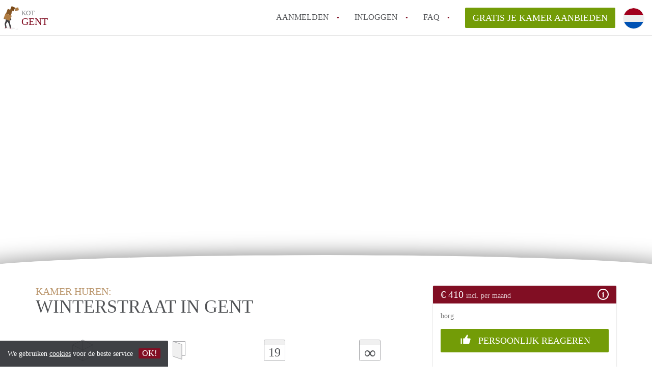

--- FILE ---
content_type: text/html; charset=UTF-8
request_url: https://www.kot-gent.com/binnenstad/winterstraat
body_size: 12207
content:
<!DOCTYPE html>
    <html lang="nl">

    <head>

        <meta charset="utf-8">

        <title>Kamer in Gent te huur: Winterstraat, Binnenstad  - KotGent </title>
        <meta name="description" content="Een Kamer in Binnenstad  in Gent te huur voor &amp;euro; 410.Gezellige, ruime kamer met eigen keukenblok en gemeenschappelijke douche + toiletten. Gelegen tuss ...">

        
        <meta name="apple-mobile-web-app-capable" content="yes">
        <meta name="apple-mobile-web-app-status-bar-style" content="black">
        <meta name="apple-mobile-web-app-title" content="Kot Gent">

        <link rel="canonical" href="https://www.kot-gent.com/binnenstad/winterstraat">

                                    <link rel="alternate" hreflang="nl" href="https://www.kot-gent.com/binnenstad/winterstraat">
                <link rel="alternate" hreflang="en"
                    href="https://www.kot-gent.com/en/binnenstad/winterstraat">
                    
        <meta name="viewport" content="width=device-width, initial-scale=1.0">

        <meta http-equiv="cleartype" content="on">
        <meta http-equiv="X-UA-Compatible" content="IE=edge,chrome=1">

        <link rel="apple-touch-icon" sizes="180x180" href="/apple-touch-icon.png">
        <link rel="icon" type="image/png" sizes="16x16" href="/favicon-16x16.png">
        <link rel="icon" type="image/png" sizes="32x32" href="/favicon-32x32.png">
        <link rel="manifest" href="/site.webmanifest">
        <link rel="mask-icon" href="/safari-pinned-tab.svg" color="#810E23">
        <meta name="msapplication-tap-highlight" content="no">
        <meta name="msapplication-TileColor" content="#ffffff">
        <meta name="theme-color" content="#ffffff">

        <link rel="icon" type="image/png" href="/favicon.png">
        <link rel="icon" type="image/svg+xml" href="/favicon.svg">
        <link rel="icon" type="image/x-icon" href="/favicon.ico">
        <link type="text/plain" rel="author" href="/humans.txt">

        
    <meta property="og:title" content="Kamer in Gent te huur: Winterstraat, Binnenstad  - KotGent">
    <meta property="og:description" content="Een Kamer in Binnenstad  in Gent te huur voor &amp;euro; 410.Gezellige, ruime kamer met eigen keukenblok en gemeenschappelijke douche + toiletten. Gelegen tuss ...">
    <meta property="og:site_name" content="kot Gent">
    <meta property="og:url"
          content="https://www.kot-gent.com/binnenstad/winterstraat">

            <meta property="og:image"
              content="https://www.kot-gent.com/img/96947132-241026580663669-476753945520242688-n.jpg?w=750&amp;h=800&amp;fit=crop&amp;or=0">
    
            <script type="application/ld+json">{"@context":"https://schema.org","@type":"Room","name":"Winterstraat 25","description":"Gezellige, ruime kamer met eigen keukenblok en gemeenschappelijke douche + toiletten.\r\nGelegen tussen UZ en centrum, vlakbij St-Pietersstation.","address":{"@type":"PostalAddress","streetAddress":"Winterstraat 25","postalCode":"9000","addressLocality":"Gent","addressCountry":"België"},"image":["https://www.kot-gent.com/img/96947132-241026580663669-476753945520242688-n.jpg?w=1200&h=800&fit=crop&or=0","https://www.kot-gent.com/img/97058790-243543443560911-6916535558755844096-n-002.jpg?w=1200&h=800&fit=crop&or=0","https://www.kot-gent.com/img/98363145-954772391609535-4960644835552788480-n.jpg?w=1200&h=800&fit=crop&or=0","https://www.kot-gent.com/img/97814034-533883353974427-1779293560755978240-n.jpg?w=1200&h=800&fit=crop&or=0"],"numberOfRooms":1,"floorSize":{"@type":"QuantitativeValue","value":18,"unitCode":"M2"}}</script>
    

        <link rel="stylesheet" href="https://www.kot-gent.com/css/pando.css?1768386810">
        <link rel="stylesheet" href="https://unpkg.com/leaflet@1.9.4/dist/leaflet.css" />

        <script>
            var cb = function() {

                var y = document.createElement('script');
                y.src = '/js/lab-maps-details.min.js';

                var h = document.getElementsByTagName('script')[0];
                h.parentNode.insertBefore(y, h);
            };

            var raf = false;
            try {
                raf = requestAnimationFrame || mozRequestAnimationFrame || webkitRequestAnimationFrame ||
                    msRequestAnimationFrame;
            } catch (e) {}

            if (raf) raf(cb);
            else window.addEventListener('load', cb);
        </script>

            </head>

    <body>
        <div class="hidden" id="locale_id">nl</div>
        <div class="hidden" id="country_name">België</div>
                    <header id="js-header" class="header divider divider-header" role="banner">

    <div class="logo">
        <a href="https://www.kot-gent.com/" rel="home" title="Terug naar de homepage">
            <span class="mover"></span>
            <div class="site-name">

                <span class="site-name-object">
                    kot
                </span>

                <span class="site-name-city">
                    Gent
                </span>

            </div>
        </a>
    </div>

    <nav class="mainmenu divider divider-mainmenu mainmenu-nologin" role="navigation">

        <ul id="js-mainmenu" class="menu main-menu">

            <li class="menu-item">
                <a href="https://www.kot-gent.com/aanmelden" class="menu-link signup" title="Aanmelden voor een nieuw account" rel="nofollow" >
                    Aanmelden                </a>
            </li>

            <li class="menu-item">
                <a href="https://www.kot-gent.com/inloggen" class="menu-link signin" title="Inloggen met je gegevens" rel="nofollow" >
                    inloggen                </a>
            </li>

            <li class="menu-item with-flyout" id="menu-item--help">

    <a href="https://www.kot-gent.com/faq" class="menu-link" title="Antwoorden op veelgestelde vragen" >
        FAQ    </a>

    <div class="flyout">

        <span></span>

        <strong class="flyout-title">
        Op Kot Gent vind en verhuur je makkelijk je Kamer        </strong>

        <ul class="flyout-list">

            
            <li>

                <a href="https://www.kot-gent.com/faq/hoe-werkt-kot-gent" title="Meer info Hoe werkt Kot Gent">
                    Hoe werkt Kot Gent
                </a>

            </li>

            
            <li>

                <a href="https://www.kot-gent.com/faq/how-to-translate-kotgent" title="Meer info How to translate KotGent!">
                    How to translate KotGent!
                </a>

            </li>

            
            <li>

                <a href="https://www.kot-gent.com/faq/wat-is-kotgent" title="Meer info Wat is KotGent?">
                    Wat is KotGent?
                </a>

            </li>

            
            <li>

                <a href="https://www.kot-gent.com/faq/wat-is-de-privacyverklaring-van-kotgent" title="Meer info Wat is de privacyverklaring van KotGent?">
                    Wat is de privacyverklaring van KotGent?
                </a>

            </li>

            
            <li>

                <a href="https://www.kot-gent.com/faq/berekent-kotgent-makelaarsvergoeding-bemiddelingsvergoeding" title="Meer info Berekent KotGent makelaarsvergoeding/bemiddelingsvergoeding?">
                    Berekent KotGent makelaarsvergoeding/bemiddelingsvergoeding?
                </a>

            </li>

            
            <li>

                <a href="https://www.kot-gent.com/faq" title="Help" >
                    Alle veelgestelde vragen                </a>

            </li>

        </ul>

    </div>

</li>

            <li class="menu-item menu-item-no-after">

    <a href="https://www.kot-gent.com/dashboard/profielen/nieuw" class="btn btn-secondary large-btn" title="Gratis je Kamer aanbieden" rel="nofollow" >

        Gratis je Kamer aanbieden
    </a>

    <a href="https://www.kot-gent.com/dashboard/profielen/nieuw" class="btn btn-secondary small-btn" title="Gratis je Kamer aanbieden" rel="nofollow" >
        +
    </a>

    <span class="menu-info-sm">
        Kamer
    </span>

</li>

            <li id="translate" style="width: 42px; height: 42px;" class="menu-item menu-item-no-after">


        <button id="language-toggler" class="language-toggler">

            <img src="https://www.kot-gent.com/image/nl.svg" class="language-toggler__on"
                alt="Nederlands"
                title="Nederlands">

            <svg class="language-toggler__off" xmlns="http://www.w3.org/2000/svg" viewBox="0 0 30 30">
                <g fill="none" fill-rule="evenodd">
                    <rect width="30" height="30" fill="#810E23" />
                    <path fill="#FFFFFF" stroke="#FFFFFF"
                        d="M8.33633254,21.6636675 C8.79452454,22.1218595 9.24274853,22.1118989 9.68101853,21.6337859 L14.9999993,16.3745683 L20.318981,21.6337859 C20.757251,22.1118989 21.205474,22.1218595 21.6636688,21.6636675 C22.121859,21.2054755 22.1118994,20.7572515 21.6337844,20.3189815 L16.3745678,15.0000007 L21.6337844,9.68101901 C22.1118994,9.24274901 22.121859,8.79452595 21.6636688,8.33633115 C21.205474,7.87814102 20.757251,7.88810062 20.318981,8.36621555 L14.9999993,13.6254322 L9.68101853,8.36621555 C9.24274853,7.88810062 8.79452454,7.87814102 8.33633254,8.33633115 C7.87814054,8.79452595 7.88810108,9.24274901 8.36621414,9.68101901 L13.6254317,15.0000007 L8.36621414,20.3189815 C7.88810108,20.7572515 7.87814054,21.2054755 8.33633254,21.6636675 Z" />
                </g>
            </svg>

        </button>

        <div class="translation-icons">
                            <div class="item">

                    
                    
                    
                    <a href="https://www.kot-gent.com/binnenstad/winterstraat" class="menu-item">
                        <img src="https://www.kot-gent.com/image/nl.svg" class="translate-flag"
                            alt="Nederlands" title="Nederlands" />
                    </a>

                </div>
                            <div class="item">

                    
                    
                    
                    <a href="/en/binnenstad/winterstraat" class="menu-item">
                        <img src="https://www.kot-gent.com/image/en.svg" class="translate-flag"
                            alt="English" title="English" />
                    </a>

                </div>
            
        </div>

    </li>

        </ul>

    </nav>

</header>
        
        
        
        

    

    <div id="js_property-headerphoto" class="property-headerphoto-container photo-trigger"
         data-photos="'/img/96947132-241026580663669-476753945520242688-n.jpg?w=360&h=260&fit=crop&or=0', '/img/97058790-243543443560911-6916535558755844096-n-002.jpg?w=360&h=260&fit=crop&or=0', '/img/98363145-954772391609535-4960644835552788480-n.jpg?w=360&h=260&fit=crop&or=0', '/img/97814034-533883353974427-1779293560755978240-n.jpg?w=360&h=260&fit=crop&or=0'">



                        <a id="js_propertyphotos" href="#" title="Bekijk alle foto's" data-toggle="modal"
               data-target=".gallery-modal-sm">
                <img src="/img/96947132-241026580663669-476753945520242688-n.jpg?w=1430&amp;h=800&amp;fit=crop&amp;or=0"
                     sizes="100vw"
                     srcset="/img/96947132-241026580663669-476753945520242688-n.jpg?w=480&amp;h=800&amp;fit=crop&amp;or=0 480w
                    ,/img/96947132-241026580663669-476753945520242688-n.jpg?w=750&amp;h=800&amp;fit=crop&amp;or=0 750w
                    ,/img/96947132-241026580663669-476753945520242688-n.jpg?w=970&amp;h=800&amp;fit=crop&amp;or=0 970w
                    ,/img/96947132-241026580663669-476753945520242688-n.jpg?w=1170&amp;h=800&amp;fit=crop&amp;or=0 1170w
                    ,/img/96947132-241026580663669-476753945520242688-n.jpg?w=1430&amp;h=800&amp;fit=crop&amp;or=0 1430w"
                     alt=""
                     class="property-headerphoto parralax-header">
        </a>
            


    </div>

    <section id="room" class="container" itemscope itemprop="http://schema.org/Product">

        <div id="js-property-submenu" class="property-submenu-container submenu">

            <div class="container">

                <div class="row">

                    <div class="col-md-8">

                        <ul class="submenu-container">

                            <li>
                                <a href="#property-start" title="Direct naar de samenvatting"
                                   class="submenu-item">
                                    Samenvatting                                </a>
                                                         </li>

                            <li>
                                <a href="#property-gallery" title="Direct naar de foto&#039;s"
                                   class="submenu-item">
                                    Foto's                                </a>
                            </li>

                            <li>
                                <a href="#property-details" title="Direct naar de algemene informatie"
                                   class="submenu-item">
                                    Algemene informatie                                </a>
                            </li>

                            <li>
                                <a href="#property-facilities" title="Direct naar de faciliteiten"
                                   class="submenu-item">
                                    Faciliteiten                                </a>
                            </li>
                                                    </ul>

                    </div>

                </div>

            </div>

        </div> <!-- .property-submenu -->

        <div class="row">

            <div class="main col-md-8">

                <div>

                    <section id="property-start">

                        <h1 class="page-title" itemprop="name">
                        <span class="title-muted">
                            Kamer huren:                        </span>
                                                        <span class="property-title">
                            Winterstraat in Gent                        </span>
                        </h1>

                                                    <meta itemprop="image" content="/img/96947132-241026580663669-476753945520242688-n.jpg">
                        
                        <ul class="property-highlight">

                            <li class="property-highlight-item property-highlight-m2">
                                <span class="property-icon property-volume"></span>
                                18 m<sup>2</sup>
                            </li>

                            
                                <li class="property-highlight-item property-highlight-rooms">
                                    <span class="property-icon property-rooms"></span>
                                    1 kamer
                                </li>

                            
                                                            <li class="property-highlight-item property-highlight-from">
                            <span class="property-icon property-calendar">
                                19
                            </span>
                                  Per direct                                </li>

                            
                            
                                <li class="property-highlight-item property-highlight-to">
                            <span class="property-icon property-calendar infinity">
                                &infin;
                            </span>
                                    Onbepaalde tijd                                </li>

                            
                        </ul>

                    </section>

                </div>

            </div>

            <aside class="sidebar col-md-4">

                <div class="property-actions" itemprop="offers" itemscope itemtype="http://schema.org/Offer">

                    <div class="property-actions-container">

                        <h2 class="property-actions-title">

                        <span itemprop="price">
                             &euro; 410
                        </span>

                            <span class="price-breakdown">
                            incl. per maand
                        </span>

                            <i class="icon info"></i>
                            <span aria-hidden="true" class="icon close-icon">&times;</span>
                            <meta content="EUR" itemprop='priceCurrency'>

                        </h2>

                        <div class="property-actions-holder">

                            <div class="property-actions-subtitle text-muted">

                                
                                                                            borg                                    
                                
                            </div>

                            <table border="0" cellspacing="0" class="property-prices">
                                <tr>
                                    <th>
                                        Huur inclusief
                                    </th>
                                    <th class="text-right">
                                        &euro; 410
                                    </th>
                                </tr>

                                                                                                
                                    <tr>
                                        <th colspan="2">
                                            Eenmalige kosten                                        </th>
                                    </tr>

                                                                        
                                        <tr>
                                            <td>
                                                Borg                                            </td>
                                            <td class="text-right">
                                                &euro; 820
                                            </td>
                                        </tr>

                                                                    
                            </table>

                            
                                
                                
                                                                    <div class="property-react">

    <div class="form-group">

                    <a class="btn btn-secondary btn-block" href="https://www.kot-gent.com/dashboard/pakket"
               >
                <svg xmlns="http://www.w3.org/2000/svg" viewBox="0 0 20 20">
                    <rect x="0" fill="none" width="20" height="20"/>
                    <g>
                        <path d="M12.72 2c.15-.02.26.02.41.07.56.19.83.79.66 1.35-.17.55-1 3.04-1 3.58 0 .53.75 1 1.35 1h3c.6 0 1 .4 1 1s-2 7-2 7c-.17.39-.55 1-1 1H6V8h2.14c.41-.41 3.3-4.71 3.58-5.27.21-.41.6-.68 1-.73zM2 8h2v9H2V8z"/>
                    </g>
                </svg>
                Persoonlijk reageren            </a>
                
    </div>

</div>
                                
                            
                            <div class="profile-card">

                                <div class="profile-card-img">

                                    
                                        <img src="https://www.kot-gent.com/images/svg/avatar-male.svg" alt="Steven"
                                             class="avatar img-circle">

                                    
                                </div>

                                <div class="profile-card-info">

                                    <h3 class="profile-card-title">

                                        
                                            Steven

                                        
                                    </h3>

                                    
                                        <span class="profile-card-name">
                                    
                                </span>

                                    
                                    <span class="text-muted">
                                        5 jaar geleden lid geworden
                                </span>

                                </div>

                            </div>

                        </div>

                    </div>

                </div>

            </aside>

        </div>

    </section>

    <div class="property-muted">

        <section class="property-details property-description">

            <div class="container">

                <div class="col-sm-12 col-md-8">

                    <div class="social-icons">
                                                    <strong class="social-icons__header">
                                Deel deze Kamer met je vrienden!                            </strong>
                            <div class="social-icons__container">
        <a href="https://www.facebook.com/sharer.php?u=https://www.kot-gent.com/binnenstad/winterstraat"
           title="Deel Kamer via Facebook"
           class="social-icon facebook" rel="nofollow">
            <span>
                Deel Kamer via Facebook            </span>
        </a>

        <a href="https://twitter.com/share?url=https://www.kot-gent.com/binnenstad/winterstraat&text=Ik heb een leuke Kamer gevonden!"
           title="Deel Kamer via Twitter"
           class="social-icon twitter" rel="nofollow">
            <span>
                Deel Kamer via Twitter            </span>
        </a>
        <a href="whatsapp://send?text=Ik heb een leuke Kamer gevonden! https://www.kot-gent.com/binnenstad/winterstraat"
           title="Deel Kamer via Whatsapp"
           class="social-icon whatsapp" rel="nofollow">
            <span>
                Deel Kamer via Whatsapp            </span>
        </a>
        <a href="https://www.linkedin.com/shareArticle?mini=true&url=https://www.kot-gent.com/binnenstad/winterstraat"
           title="Deel Kamer via LinkedIn"
           class="social-icon linkedin" rel="nofollow">
            <span>
                Deel Kamer via LinkedIn            </span>
        </a>
        <a href="mailto:?subject=Bekijk deze Kamer&body=Ik heb een leuke Kamer gevonden! https://www.kot-gent.com/binnenstad/winterstraat"
           title="Deel Kamer via E-mail"
           class="social-icon email" rel="nofollow">
            <span>
                Deel Kamer via E-mail            </span>
        </a>
    </div>
                                            </div>

                    <div class="property-warning">
                        <em>
                            Op deze pagina vind je alle informatie over deze Kamer in Gent.  Als je vragen hebt kun je contact opnemen met de aanbieder.                        </em>
                    </div>


                    <div id="property-full-description" class="property-full-description show-more">

                        <p itemprop="description">
                            <p>Gezellige, ruime kamer met eigen keukenblok en gemeenschappelijke douche + toiletten.<br>
Gelegen tussen UZ en centrum, vlakbij St-Pietersstation.</p>
                        </p>

                    </div>

                                                    <a href="#" id="js-more" class="btn btn-more center-block">
                                MEER                            </a>
                                        </div>

            </div>

        </section>

        <section id="property-gallery" class="property-details property-gallery">

            <div class="container">

                <div class="col-sm-12 col-md-8">

                    
                    
                        
                        
                            <a href="#" title="" class="property-gallery-main photo-trigger"
                               data-toggle="modal" data-target=".gallery-modal-sm" data-initialslide="0">

                                <img src="[data-uri]"
                                     data-src="/img/96947132-241026580663669-476753945520242688-n.jpg?w=750&amp;h=563&amp;fit=crop&amp;or=0"
                                     alt="" class="b-lazy">

                            </a>

                            
                        
                            <a href="#" title="" class="property-gallery-main photo-trigger"
                               data-toggle="modal" data-target=".gallery-modal-sm" data-initialslide="1">

                                <img src="[data-uri]"
                                     data-src="/img/97058790-243543443560911-6916535558755844096-n-002.jpg?w=750&amp;h=563&amp;fit=crop&amp;or=0"
                                     alt="" class="b-lazy">

                            </a>

                            
                        
                            <a href="#" title="" class="property-gallery-main photo-trigger"
                               data-toggle="modal" data-target=".gallery-modal-sm" data-initialslide="2">

                                <img src="[data-uri]"
                                     data-src="/img/98363145-954772391609535-4960644835552788480-n.jpg?w=750&amp;h=563&amp;fit=crop&amp;or=0"
                                     alt="" class="b-lazy">

                            </a>

                            
                        
                            <a href="#" title="" class="property-gallery-main photo-trigger"
                               data-toggle="modal" data-target=".gallery-modal-sm" data-initialslide="3">

                                <img src="[data-uri]"
                                     data-src="/img/97814034-533883353974427-1779293560755978240-n.jpg?w=750&amp;h=563&amp;fit=crop&amp;or=0"
                                     alt="" class="b-lazy">

                            </a>

                            
                        
                    
                </div>

            </div>

        </section>

        <section id="property-details" class="property-details property-details-general">

            <div class="container">

                <div class="col-sm-12 col-md-8">

                    <div class="row">

                        <h2 class="col-md-5 property-details-header text-muted uppercase">
                            Algemene informatie                        </h2>

                        <div class="col-md-7 property-details-container">

                            <table border="0" cellspacing="0" class="property-details-table">

                                
                                <tr>
                                    <td>
                                        Stad                                    </td>
                                    <td>
                                        <strong>
                                            Gent
                                        </strong>
                                    </td>
                                </tr>
                                <tr>
                                    <td>
                                        Wijk/buurt:
                                    </td>
                                    <td>
                                        <strong>
                                            <a href="https://www.kot-gent.com/binnenstad">Binnenstad </a>
                                        </strong>
                                    </td>
                                </tr>
                                <tr>
                                    <td>
                                        Inschrijven gemeente:
                                    </td>
                                    <td>
                                        <strong>
                                            Ja
                                        </strong>
                                    </td>
                                </tr>
                                <tr>
                                    <td>
                                        Opleverniveau:
                                    </td>
                                    <td>
                                        <strong>
                                            Gemeubileerd
                                        </strong>
                                    </td>
                                </tr>
                                <tr>
                                    <td>
                                        Huisgenoten:
                                    </td>
                                    <td>
                                        <strong>
                                            5
                                        </strong>
                                    </td>
                                </tr>
                                    
                                
                                    <tr>
                                        <td>
                                            Bezichtiging
                                        </td>
                                        <td>
                                            <strong>

                                                                                                    In overleg                                                
                                            </strong>
                                        </td>
                                    </tr>

                                
                            </table>

                        </div>

                    </div>

                </div>

            </div>

        </section>

        <section id="property-facilities" class="property-details property-details-facilities">

            <div class="container">

                <div class="col-sm-12 col-md-8">

                    <div class="row">

                        <h2 class="col-md-4 property-details-header text-muted uppercase">
                            Faciliteiten                        </h2>

                        <div class="col-md-8 property-details-container">

                            <table border="0" cellspacing="0" class="property-details-table">

                                <tr>
                                    <td class="property-details-icon bathroom">
                                        <strong>
                                            Gedeelde badkamer
                                        </strong>
                                    </td>
                                </tr>

                                <tr>
                                    <td class="property-details-icon kitchen">
                                        <strong>
                                            Eigen keuken
                                        </strong>
                                    </td>
                                </tr>

                                <tr>
                                    <td class="property-details-icon toilet">
                                        <strong>
                                            Gedeelde toilet
                                        </strong>
                                    </td>
                                </tr>

                                <tr>
                                    <td class="property-details-icon frontdoor">
                                        <strong>
                                            Gedeelde voordeur
                                        </strong>
                                    </td>
                                </tr>

                            </table>

                            <table border="0" cellspacing="0" class="property-details-table">

                                
                                    <tr>
                                        <td class="property-details-icon internet">
                                            <strong>
                                                Internet
                                            </strong>
                                        </td>
                                    </tr>

                                
                                
                                    <tr>
                                    <td class="property-details-icon wifi">
                                        <strong>
                                            Wifi
                                        </strong>
                                    </td>
                                </tr>

                                
                                <tr>
                                    <td class="property-details-icon living">
                                        <strong>
                                            Eigen woonkamer
                                        </strong>
                                    </td>
                                </tr>

                            </table>

                            <div id="property-secondary-details" class="property-secondary-details">

                                <table border="0" cellspacing="0" class="property-details-table">

                                    
                                        <tr>
                                            <td>

                                                                                                    <del>Afvalstoffenheffing</del>
                                                
                                            </td>
                                        </tr>

                                    
                                    
                                        <tr>
                                            <td>

                                                                                                    <del>Geen balkon</del>
                                                
                                            </td>
                                        </tr>

                                    
                                    
                                        <tr>
                                            <td>

                                                                                                    <del>Binnen roken</del>
                                                
                                            </td>
                                        </tr>

                                    
                                    
                                        <tr>
                                            <td>

                                                                                                    <strong>Blusapparaat</strong>
                                                
                                            </td>
                                        </tr>

                                    
                                    
                                        <tr>
                                            <td>

                                                                                                    <del>Eigen parkeerplek</del>
                                                
                                            </td>
                                        </tr>

                                    
                                    
                                        <tr>
                                            <td>

                                                                                                    <del>Eigen droger</del>
                                                
                                            </td>
                                        </tr>

                                    
                                    
                                        <tr>
                                            <td>

                                                                                                    <strong>Gedeelde fietsenberging</strong>
                                                
                                            </td>
                                        </tr>

                                    
                                    
                                        <tr>
                                            <td>

                                                                                                    <del>Gratis parkeren</del>
                                                
                                            </td>
                                        </tr>

                                    
                                    
                                        <tr>
                                            <td>

                                                                                                    <del>Huisdieren welkom</del>
                                                
                                            </td>
                                        </tr>

                                    
                                    
                                        <tr>
                                            <td>

                                                                                                    <del>Huurtoeslag</del>
                                                
                                            </td>
                                        </tr>

                                    
                                    
                                        <tr>
                                            <td>

                                                                                                    <strong>Intercom</strong>
                                                
                                            </td>
                                        </tr>

                                    
                                </table>

                                <table border="0" cellspacing="0" class="property-details-table">

                                    
                                        <tr>
                                            <td>

                                                                                                    <del>Lift</del>
                                                
                                            </td>
                                        </tr>

                                    
                                    
                                        <tr>
                                            <td>

                                                                                                    <del>Ligbad</del>
                                                
                                            </td>
                                        </tr>

                                    
                                    
                                        <tr>
                                            <td>

                                                                                                    <strong>Rookmelder</strong>
                                                
                                            </td>
                                        </tr>

                                    
                                    
                                        <tr>
                                            <td>

                                                                                                    <del>Schoonmaker</del>
                                                
                                            </td>
                                        </tr>

                                    
                                    
                                        <tr>
                                            <td>

                                                                                                    <del>Terras</del>
                                                
                                            </td>
                                        </tr>

                                    
                                    
                                        <tr>
                                            <td>

                                                                                                    <del>Tuin</del>
                                                
                                            </td>
                                        </tr>

                                    
                                    
                                        <tr>
                                            <td>

                                                                                                    <del>Vaatwasser</del>
                                                
                                            </td>
                                        </tr>

                                    
                                    
                                        <tr>
                                            <td>

                                                                                                    <del>Wasdroger</del>
                                                
                                            </td>
                                        </tr>

                                    
                                    
                                        <tr>
                                            <td>

                                                                                                    <del>Wasmachine</del>
                                                
                                            </td>
                                        </tr>

                                    
                                    
                                        <tr>
                                            <td>

                                                                                                    <del>Waterschapsbelasting</del>
                                                
                                            </td>
                                        </tr>

                                    
                                </table>

                            </div>

                                                        <div class="row">

                                <div class="col-xs-12">

                                    <a href="#" id="btn-more-facilities" class="btn btn-more"
                                       title="Toon meer faciliteiten">
                                        Meer                                    </a>

                                </div>

                            </div>
                            
                        </div>

                    </div>

                </div>

            </div>

        </section>

        <section id="property-tenant" class="property-details property-details-tenant">

            <div class="container">

                <div class="col-sm-12 col-md-8">

                                        <div class="row">

                        <h2 class="col-md-4 property-details-header text-muted uppercase">
                            Gewenste huurder                        </h2>

                        <div class="col-md-8 property-details-container">
                            <table border="0" cellspacing="0" class="property-details-table">

                                <tr>
                                    <td>
                                        Minimum leeftijd:
                                    </td>
                                    <td>
                                        Maakt niet uit
                                    </td>
                                </tr>

                                <tr>
                                    <td>
                                        Maximum leeftijd:
                                    </td>
                                    <td>
                                        Maakt niet uit
                                    </td>
                                </tr>

                                <tr>
                                    <td>
                                        Geslacht:
                                    </td>
                                    <td>

                                                                                    Maakt niet uit                                        
                                    </td>
                                </tr>

                                <tr>
                                    <td>
                                        Status:
                                    </td>
                                    <td>

                                        
                                                                                                                                                                                                                                                                                                                                        <span>Student</span>
                                                                                                                                                                                        
                                        
                                    </td>
                                </tr>

                                                                                                                                        
                            </table>

                        </div>

                    </div>
                                        
                </div>

            </div>

        </section>

        <button id="js_property-mobile-react" class="btn btn-secondary property-mobile-react">
        &euro;
        410 | NU REAGEREN        </button>

    </div>

    <section class="container-fluid property-map">

        <div class="row">

            <div id="js_map_address" class="google-map">
                <div style="text-align: center; height: 100%">
                    <div style="display: inline-block;   position: relative; top: 50%; transform: translateY(-50%);  ">
                        <a id="show-map"
                           title="Laat adres zien op Google Maps" class="btn btn-secondary">
                            Tonen op kaart                        </a>
                    </div>
                </div>
                <script>
                    var cityCoordinates = {
                        lat: 51.05434220,
                        lng: 3.71742430
                    };
                                            var detailCircle = [{"lat": "51.03224840", "lng": "3.72881880"}];
                                    </script>
            </div>

            <div id="property-neighbourhood" class="property-neighbourhood">

                <h3 class="h4 property-neighbourhood-title">
                    Binnenstad , Gent
                </h3>
                <a href="https://www.kot-gent.com/binnenstad"
                   title="translation.Binnenstad ">
                    Meer informatie over wonen in Binnenstad                 </a>
            </div>

        </div>

    </section> <!-- .property-map -->

    
        <section>

            <div class="container">

                <div class="row">

                    <div class="col-xs-12 related-properties">

                        <div class="row">

                            <h2 class="col-xs-12 h4 page-title related-title">
                                Vergelijkbare Kamers <span class="title-muted">in Gent</span>                            </h2>

                            
                                <div class="col-md-4 listing" itemscope itemtype="http://schema.org/Enumeration">

                                    <script type="application/ld+json">{"@context":"https://schema.org","@type":"Room","name":"Brusselsepoortstraat 89","description":"Wil je tijdens de blok en examens rustig studeren? Of wil je tijdens de examens je niet druk te hoeven maken over het pendelen?  Mijn gemeubelde kamer komt vrij wegens eindstage van mijn opleiding. \r\n\r\n€405 euro inclusief alle kosten. \r\nGemeubeld kot: kast,bed,bureau,frigo.\r\n\r\nLavabo, douche, toilet, keuken gemeenschappelijk. Alles zeer netjes onderhouden. Er komt wekelijks een onderhoudshulp langs om de delen te kuisen. Zeer modern gebouw met grote gemeenschappelijke ruimte. \r\n\r\nLigging: \r\ndicht bij het zuid, ligt vlak naast de campus Brusselsepoortstraat, campus kantienberg, Overpoort,Kinepolis, tramhalte in de straat,...\r\n\r\nLeuke extra's: Veilige fietsenstalling, lift, alle gemeenschappelijke delen worden 2 keer per week gekuist door een onderhoudshulp, tv in de gemeenschappelijke ruimte + kookeilanden, extra keukentje op gang, heel rustig en makkelijk te bereiken met de wagen. \r\n\r\n+ wil je helemaal genieten van een fijne zomer in Gent (Gentse feesten, genieten aan de graslei,...) \r\nDan is dit de unieke kans! ","address":{"@type":"PostalAddress","streetAddress":"Brusselsepoortstraat 89","postalCode":"9000","addressLocality":"Gent","addressCountry":"België"},"image":["https://www.kot-gent.com/img/85c4b863-ed53-440e-a7c0-1719b68c9eef.jpeg?w=1200&h=800&fit=crop&or=0","https://www.kot-gent.com/img/36f6eb46-9805-4971-b797-390aa6813a8e.jpeg?w=1200&h=800&fit=crop&or=0","https://www.kot-gent.com/img/2824ab13-cd4e-4fff-92e5-dc5119122660.jpeg?w=1200&h=800&fit=crop&or=0","https://www.kot-gent.com/img/15122c59-b206-4d10-bb98-5d4c53e96789.jpeg?w=1200&h=800&fit=crop&or=0","https://www.kot-gent.com/img/1eecb5be-4f18-493a-b6ea-449e9387c220.jpeg?w=1200&h=800&fit=crop&or=0","https://www.kot-gent.com/img/fef55c54-74cc-4040-821e-a9c560a0f0c6.jpeg?w=1200&h=800&fit=crop&or=0","https://www.kot-gent.com/img/e591b6ec-11ab-45c5-b462-442a1de86f8a.jpeg?w=1200&h=800&fit=crop&or=0","https://www.kot-gent.com/img/002e199b-00bb-4bc8-8045-bcb8ffee1135.jpeg?w=1200&h=800&fit=crop&or=0","https://www.kot-gent.com/img/b7704bf3-347b-4d78-a27c-8e9c0b04606e.jpeg?w=1200&h=800&fit=crop&or=0","https://www.kot-gent.com/img/c52c373c-1dc3-4a95-8ee5-17ffa7b14809.jpeg?w=1200&h=800&fit=crop&or=0"],"numberOfRooms":1,"floorSize":{"@type":"QuantitativeValue","value":16,"unitCode":"M2"}}</script>
    
    <div class="listing-header" style="float: none !important;">
    <div class="sociables">


        
            <ul class="sociables__list">
        <li>
            <a href="https://www.facebook.com/sharer.php?u=https://www.kot-gent.com/binnenstad/brusselsepoortstraat"
               title="Deel Kamer via Facebook"
               class="social-icon facebook" rel="nofollow">
            <span>
                Deel Kamer via Facebook            </span>
            </a>
        </li>
        <li>
            <a href="https://twitter.com/share?url=https://www.kot-gent.com/binnenstad/brusselsepoortstraat&text=Ik heb een leuke Kamer gevonden!"
               title="Deel Kamer via Twitter"
               class="social-icon twitter" rel="nofollow">
            <span>
                Deel Kamer via Twitter            </span>
            </a>
        </li>
        <li>
            <a href="whatsapp://send?text=Ik heb een leuke Kamer gevonden! https://www.kot-gent.com/binnenstad/brusselsepoortstraat"
               title="Deel Kamer via Whatsapp"
               class="social-icon whatsapp" rel="nofollow">
            <span>
                Deel Kamer via Whatsapp            </span>
            </a>
        </li>
        <li>
            <a href="https://www.linkedin.com/shareArticle?mini=true&url=https://www.kot-gent.com/binnenstad/brusselsepoortstraat"
               title="Deel Kamer via LinkedIn"
               class="social-icon linkedin" rel="nofollow">
            <span>
                Deel Kamer via LinkedIn            </span>
            </a>
        </li>
        <li>
            <a href="mailto:?subject=Bekijk deze Kamer&body=Ik heb een leuke Kamer gevonden! https://www.kot-gent.com/binnenstad/brusselsepoortstraat"
               title="Deel Kamer via E-mail"
               class="social-icon email" rel="nofollow">
            <span>
                Deel Kamer via E-mail            </span>
            </a>
        </li>
    </ul>
            <button type="button" class="sociables__toggle btn btn-primary btn-block">
                Delen
            </button>
        
    </div>

    <a href="https://www.kot-gent.com/binnenstad/brusselsepoortstraat" class="listing-imagecontainer">

        <div class="listing-slick">

            <div>

                
                    <img itemprop="image"
                         src="[data-uri]"
                         data-src="/img/85c4b863-ed53-440e-a7c0-1719b68c9eef.jpeg?w=600&amp;h=434&amp;fit=crop&amp;or=0"
                         alt=""
                         class="listing-image b-lazy">
                
            </div>

                                                        
                    <div>
                        <img data-lazy="/img/36f6eb46-9805-4971-b797-390aa6813a8e.jpeg?w=600&amp;h=434&amp;fit=crop&amp;or=0"
                             alt="" class="listing-image">
                    </div>

                                            
                    <div>
                        <img data-lazy="/img/2824ab13-cd4e-4fff-92e5-dc5119122660.jpeg?w=600&amp;h=434&amp;fit=crop&amp;or=0"
                             alt="" class="listing-image">
                    </div>

                                            
                    <div>
                        <img data-lazy="/img/15122c59-b206-4d10-bb98-5d4c53e96789.jpeg?w=600&amp;h=434&amp;fit=crop&amp;or=0"
                             alt="" class="listing-image">
                    </div>

                                            
                    <div>
                        <img data-lazy="/img/1eecb5be-4f18-493a-b6ea-449e9387c220.jpeg?w=600&amp;h=434&amp;fit=crop&amp;or=0"
                             alt="" class="listing-image">
                    </div>

                                            
                    <div>
                        <img data-lazy="/img/fef55c54-74cc-4040-821e-a9c560a0f0c6.jpeg?w=600&amp;h=434&amp;fit=crop&amp;or=0"
                             alt="" class="listing-image">
                    </div>

                                            
                    <div>
                        <img data-lazy="/img/e591b6ec-11ab-45c5-b462-442a1de86f8a.jpeg?w=600&amp;h=434&amp;fit=crop&amp;or=0"
                             alt="" class="listing-image">
                    </div>

                                            
                    <div>
                        <img data-lazy="/img/002e199b-00bb-4bc8-8045-bcb8ffee1135.jpeg?w=600&amp;h=434&amp;fit=crop&amp;or=0"
                             alt="" class="listing-image">
                    </div>

                                            
                    <div>
                        <img data-lazy="/img/b7704bf3-347b-4d78-a27c-8e9c0b04606e.jpeg?w=600&amp;h=434&amp;fit=crop&amp;or=0"
                             alt="" class="listing-image">
                    </div>

                                            
                    <div>
                        <img data-lazy="/img/c52c373c-1dc3-4a95-8ee5-17ffa7b14809.jpeg?w=600&amp;h=434&amp;fit=crop&amp;or=0"
                             alt="" class="listing-image">
                    </div>

                            
        </div>
                    <div class="listing-price">
                <sup class="euro">
                    &euro;
                </sup> 406
            </div>
            </a>

</div>

<div class="listing-details">

    <div class="listing-profile img-circle avatar" style="background-image: url(https://www.kot-gent.com/img/1555532211-15cb789b38b7fa.jpg?w=400&amp;h=400&amp;fit=crop)">
        Jolien 
    </div>

    <h2 class="listing-title text-truncate">
        <a href="https://www.kot-gent.com/binnenstad/brusselsepoortstraat"
           title="Naar Brusselsepoortstraat" itemprop="url">
            <span itemprop="description">
                Brusselsepoortstraat

            </span>
            <br/>
            <span style="font-size: 80%; color: grey;">
                            </span>
        </a>
    </h2>

    <div class="listing-summary text-truncate">

        <a href="https://www.kot-gent.com/binnenstad/brusselsepoortstraat"
           title=" Naar Brusselsepoortstraat" class="text-info">

            16
            m<sup>2</sup>

                            · 1 kamer ·
            
                            Per direct            
            -

                        
                Bepaalde tijd            
        </a>

    </div>

</div>

                                </div>

                            
                                <div class="col-md-4 listing" itemscope itemtype="http://schema.org/Enumeration">

                                    <script type="application/ld+json">{"@context":"https://schema.org","@type":"Room","name":"Sint -pietersplein  61 ","description":"Verschillende types kamers te huur.  Gerenoveerd.  Centraal gelegen in de studentenbuurt.  ","address":{"@type":"PostalAddress","streetAddress":"Sint -pietersplein  61 ","postalCode":"9000","addressLocality":"Gent","addressCountry":"België"},"image":["https://www.kot-gent.com/img/20180820-085110.jpg?w=1200&h=800&fit=crop&or=0"],"numberOfRooms":2,"floorSize":{"@type":"QuantitativeValue","value":18,"unitCode":"M2"}}</script>
    
    <div class="listing-header" style="float: none !important;">
    <div class="sociables">


        
            <ul class="sociables__list">
        <li>
            <a href="https://www.facebook.com/sharer.php?u=https://www.kot-gent.com/binnenstad/sint-pietersplein-1"
               title="Deel Kamer via Facebook"
               class="social-icon facebook" rel="nofollow">
            <span>
                Deel Kamer via Facebook            </span>
            </a>
        </li>
        <li>
            <a href="https://twitter.com/share?url=https://www.kot-gent.com/binnenstad/sint-pietersplein-1&text=Ik heb een leuke Kamer gevonden!"
               title="Deel Kamer via Twitter"
               class="social-icon twitter" rel="nofollow">
            <span>
                Deel Kamer via Twitter            </span>
            </a>
        </li>
        <li>
            <a href="whatsapp://send?text=Ik heb een leuke Kamer gevonden! https://www.kot-gent.com/binnenstad/sint-pietersplein-1"
               title="Deel Kamer via Whatsapp"
               class="social-icon whatsapp" rel="nofollow">
            <span>
                Deel Kamer via Whatsapp            </span>
            </a>
        </li>
        <li>
            <a href="https://www.linkedin.com/shareArticle?mini=true&url=https://www.kot-gent.com/binnenstad/sint-pietersplein-1"
               title="Deel Kamer via LinkedIn"
               class="social-icon linkedin" rel="nofollow">
            <span>
                Deel Kamer via LinkedIn            </span>
            </a>
        </li>
        <li>
            <a href="mailto:?subject=Bekijk deze Kamer&body=Ik heb een leuke Kamer gevonden! https://www.kot-gent.com/binnenstad/sint-pietersplein-1"
               title="Deel Kamer via E-mail"
               class="social-icon email" rel="nofollow">
            <span>
                Deel Kamer via E-mail            </span>
            </a>
        </li>
    </ul>
            <button type="button" class="sociables__toggle btn btn-primary btn-block">
                Delen
            </button>
        
    </div>

    <a href="https://www.kot-gent.com/binnenstad/sint-pietersplein-1" class="listing-imagecontainer">

        <div class="listing-slick">

            <div>

                
                    <img itemprop="image"
                         src="[data-uri]"
                         data-src="/img/20180820-085110.jpg?w=600&amp;h=434&amp;fit=crop&amp;or=0"
                         alt=""
                         class="listing-image b-lazy">
                
            </div>

                                        
        </div>
                    <div class="listing-price">
                <sup class="euro">
                    &euro;
                </sup> 410
            </div>
            </a>

</div>

<div class="listing-details">

    <div class="listing-profile img-circle avatar" style="background-image: url(https://www.kot-gent.com/images/svg/avatar-male.svg)">
        Thomas 
    </div>

    <h2 class="listing-title text-truncate">
        <a href="https://www.kot-gent.com/binnenstad/sint-pietersplein-1"
           title="Naar Sint -pietersplein " itemprop="url">
            <span itemprop="description">
                Sint -pietersplein 

            </span>
            <br/>
            <span style="font-size: 80%; color: grey;">
                            </span>
        </a>
    </h2>

    <div class="listing-summary text-truncate">

        <a href="https://www.kot-gent.com/binnenstad/sint-pietersplein-1"
           title=" Naar Sint -pietersplein " class="text-info">

            18
            m<sup>2</sup>

                            · 2 kamers ·
            
                            Per direct            
            -

                            Onbepaalde tijd            
        </a>

    </div>

</div>

                                </div>

                            
                                <div class="col-md-4 listing" itemscope itemtype="http://schema.org/Enumeration">

                                    <script type="application/ld+json">{"@context":"https://schema.org","@type":"Room","name":"Oude Gaversesteenweg  64","description":"Er komt een kamer vrij op de 2de verdieping.\r\nEen studenten kamer met duplex verdiep.\r\n\r\nMaandelijks 485€.\r\nInclusief EWG, internet en poetshulp.\r\nGrote lichtrijke kamer (25m2) + een eigen badkamer, gelegen naast de kamer. De keuken en tuin zijn gemeenschappelijk.\r\nBij de kamer komt een dubbel bed, 2 kasten en bureau en zetel.\r\nGelegen in Merelbeke, nabij diergeneeskunde.\r\n20 min met de bus richting Gent, 10 min naar het station Merelbeke.\r\nParkeerplaats voor de deur.\r\nPM voor meer info\r\nVele groeten\r\n\r\n\r\nHey,\r\nA room on the 2nd floor will be available.\r\nA student room with a duplex.\r\nMonthly € 485.\r\nIncluding EWG, internet and cleaning assistance.\r\nLarge bright room (25m2) + a private bathroom, located next to the room. The kitchen and garden are common.\r\nThe room has a king size bed, 2 cupboards and a desk and chair.\r\nLocated in Merelbeke, near 'Diergeneeskunde'.\r\n20 minutes by bus to Ghent, 10 minutes to Merelbeke station.\r\nParking space in front of the door.\r\nPM for more info\r\nMany regards\r\n","address":{"@type":"PostalAddress","streetAddress":"Oude Gaversesteenweg  64","postalCode":"9820","addressLocality":"Gent","addressCountry":"België"},"image":["https://www.kot-gent.com/img/img-20190806-133310117-hdr.jpg?w=1200&h=800&fit=crop&or=0","https://www.kot-gent.com/img/img-20190806-134008115.jpg?w=1200&h=800&fit=crop&or=0","https://www.kot-gent.com/img/img-20190806-134428487.jpg?w=1200&h=800&fit=crop&or=0","https://www.kot-gent.com/img/img-20190806-133246832-hdr.jpg?w=1200&h=800&fit=crop&or=0","https://www.kot-gent.com/img/img-20190806-133728727-hdr.jpg?w=1200&h=800&fit=crop&or=0","https://www.kot-gent.com/img/img-20190806-133947501-hdr.jpg?w=1200&h=800&fit=crop&or=0","https://www.kot-gent.com/img/img-20190806-133755290.jpg?w=1200&h=800&fit=crop&or=0","https://www.kot-gent.com/img/img-20190806-134638952-hdr.jpg?w=1200&h=800&fit=crop&or=0","https://www.kot-gent.com/img/img-20190806-134055744-hdr.jpg?w=1200&h=800&fit=crop&or=0","https://www.kot-gent.com/img/img-20190806-134124506-hdr.jpg?w=1200&h=800&fit=crop&or=0"],"numberOfRooms":1,"floorSize":{"@type":"QuantitativeValue","value":25,"unitCode":"M2"}}</script>
    
    <div class="listing-header" style="float: none !important;">
    <div class="sociables">


        
            <ul class="sociables__list">
        <li>
            <a href="https://www.facebook.com/sharer.php?u=https://www.kot-gent.com/zwijnaarde/oude-gaversesteenweg"
               title="Deel Kamer via Facebook"
               class="social-icon facebook" rel="nofollow">
            <span>
                Deel Kamer via Facebook            </span>
            </a>
        </li>
        <li>
            <a href="https://twitter.com/share?url=https://www.kot-gent.com/zwijnaarde/oude-gaversesteenweg&text=Ik heb een leuke Kamer gevonden!"
               title="Deel Kamer via Twitter"
               class="social-icon twitter" rel="nofollow">
            <span>
                Deel Kamer via Twitter            </span>
            </a>
        </li>
        <li>
            <a href="whatsapp://send?text=Ik heb een leuke Kamer gevonden! https://www.kot-gent.com/zwijnaarde/oude-gaversesteenweg"
               title="Deel Kamer via Whatsapp"
               class="social-icon whatsapp" rel="nofollow">
            <span>
                Deel Kamer via Whatsapp            </span>
            </a>
        </li>
        <li>
            <a href="https://www.linkedin.com/shareArticle?mini=true&url=https://www.kot-gent.com/zwijnaarde/oude-gaversesteenweg"
               title="Deel Kamer via LinkedIn"
               class="social-icon linkedin" rel="nofollow">
            <span>
                Deel Kamer via LinkedIn            </span>
            </a>
        </li>
        <li>
            <a href="mailto:?subject=Bekijk deze Kamer&body=Ik heb een leuke Kamer gevonden! https://www.kot-gent.com/zwijnaarde/oude-gaversesteenweg"
               title="Deel Kamer via E-mail"
               class="social-icon email" rel="nofollow">
            <span>
                Deel Kamer via E-mail            </span>
            </a>
        </li>
    </ul>
            <button type="button" class="sociables__toggle btn btn-primary btn-block">
                Delen
            </button>
        
    </div>

    <a href="https://www.kot-gent.com/zwijnaarde/oude-gaversesteenweg" class="listing-imagecontainer">

        <div class="listing-slick">

            <div>

                
                    <img itemprop="image"
                         src="[data-uri]"
                         data-src="/img/img-20190806-133310117-hdr.jpg?w=600&amp;h=434&amp;fit=crop&amp;or=0"
                         alt=""
                         class="listing-image b-lazy">
                
            </div>

                                                        
                    <div>
                        <img data-lazy="/img/img-20190806-134008115.jpg?w=600&amp;h=434&amp;fit=crop&amp;or=0"
                             alt="" class="listing-image">
                    </div>

                                            
                    <div>
                        <img data-lazy="/img/img-20190806-134428487.jpg?w=600&amp;h=434&amp;fit=crop&amp;or=0"
                             alt="" class="listing-image">
                    </div>

                                            
                    <div>
                        <img data-lazy="/img/img-20190806-133246832-hdr.jpg?w=600&amp;h=434&amp;fit=crop&amp;or=0"
                             alt="" class="listing-image">
                    </div>

                                            
                    <div>
                        <img data-lazy="/img/img-20190806-133728727-hdr.jpg?w=600&amp;h=434&amp;fit=crop&amp;or=0"
                             alt="" class="listing-image">
                    </div>

                                            
                    <div>
                        <img data-lazy="/img/img-20190806-133947501-hdr.jpg?w=600&amp;h=434&amp;fit=crop&amp;or=0"
                             alt="" class="listing-image">
                    </div>

                                            
                    <div>
                        <img data-lazy="/img/img-20190806-133755290.jpg?w=600&amp;h=434&amp;fit=crop&amp;or=0"
                             alt="" class="listing-image">
                    </div>

                                            
                    <div>
                        <img data-lazy="/img/img-20190806-134638952-hdr.jpg?w=600&amp;h=434&amp;fit=crop&amp;or=0"
                             alt="" class="listing-image">
                    </div>

                                            
                    <div>
                        <img data-lazy="/img/img-20190806-134055744-hdr.jpg?w=600&amp;h=434&amp;fit=crop&amp;or=0"
                             alt="" class="listing-image">
                    </div>

                                            
                    <div>
                        <img data-lazy="/img/img-20190806-134124506-hdr.jpg?w=600&amp;h=434&amp;fit=crop&amp;or=0"
                             alt="" class="listing-image">
                    </div>

                            
        </div>
                    <div class="listing-price">
                <sup class="euro">
                    &euro;
                </sup> 400
            </div>
            </a>

</div>

<div class="listing-details">

    <div class="listing-profile img-circle avatar" style="background-image: url(https://www.kot-gent.com/img/1565097711-15d497eef11253.jpg?w=400&amp;h=400&amp;fit=crop)">
        Stien 
    </div>

    <h2 class="listing-title text-truncate">
        <a href="https://www.kot-gent.com/zwijnaarde/oude-gaversesteenweg"
           title="Naar Oude Gaversesteenweg " itemprop="url">
            <span itemprop="description">
                Oude Gaversesteenweg 

            </span>
            <br/>
            <span style="font-size: 80%; color: grey;">
                            </span>
        </a>
    </h2>

    <div class="listing-summary text-truncate">

        <a href="https://www.kot-gent.com/zwijnaarde/oude-gaversesteenweg"
           title=" Naar Oude Gaversesteenweg " class="text-info">

            25
            m<sup>2</sup>

                            · 1 kamer ·
            
                            Per direct            
            -

                            Onbepaalde tijd            
        </a>

    </div>

</div>

                                </div>

                            
                        </div>

                    </div>

                </div> <!-- .row -->

            </div>

        </section> <!-- .container -->

    
    <!-- Modal for photogallery -->
    <div id="galleryModal" class="modal fade photo-modal gallery-modal-sm" tabindex="-1" role="dialog"
         aria-labelledby="mySmallModalLabel" aria-hidden="true">

        <button type="button" class="close" data-dismiss="modal" aria-label="Close">
            <span aria-hidden="true" class="close-icon">×</span>
        </button>

        <div class="modal-table">

            <div class="modal-cell">

                <div class="modal-content">

                    <div class="modal-slick">

                        
                            <div>
                                <img data-lazy="/img/96947132-241026580663669-476753945520242688-n.jpg?w=1200&amp;h=800&amp;fit=crop&amp;or=0"
                                     alt="" class="modal-image"
                                     data-thumb="/img/96947132-241026580663669-476753945520242688-n.jpg?w=75&amp;h=75&amp;fit=crop&amp;or=0">
                                <div class="modal-image-description">
                                    
                                </div>
                            </div>

                        
                            <div>
                                <img data-lazy="/img/97058790-243543443560911-6916535558755844096-n-002.jpg?w=1200&amp;h=800&amp;fit=crop&amp;or=0"
                                     alt="" class="modal-image"
                                     data-thumb="/img/97058790-243543443560911-6916535558755844096-n-002.jpg?w=75&amp;h=75&amp;fit=crop&amp;or=0">
                                <div class="modal-image-description">
                                    
                                </div>
                            </div>

                        
                            <div>
                                <img data-lazy="/img/98363145-954772391609535-4960644835552788480-n.jpg?w=1200&amp;h=800&amp;fit=crop&amp;or=0"
                                     alt="" class="modal-image"
                                     data-thumb="/img/98363145-954772391609535-4960644835552788480-n.jpg?w=75&amp;h=75&amp;fit=crop&amp;or=0">
                                <div class="modal-image-description">
                                    
                                </div>
                            </div>

                        
                            <div>
                                <img data-lazy="/img/97814034-533883353974427-1779293560755978240-n.jpg?w=1200&amp;h=800&amp;fit=crop&amp;or=0"
                                     alt="" class="modal-image"
                                     data-thumb="/img/97814034-533883353974427-1779293560755978240-n.jpg?w=75&amp;h=75&amp;fit=crop&amp;or=0">
                                <div class="modal-image-description">
                                    
                                </div>
                            </div>

                        
                    </div>

                </div>

            </div>

        </div>

    </div>

    <div id="subscriptionsModal" class="modal fade subscription-modal-md" tabindex="-1" role="dialog"
         aria-labelledby="mySmallModalLabel" aria-hidden="true">

        <div class="modal-dialog modal-lg">

            <div class="modal-content">

                <div class="modal-header">

                    <button type="button" class="close" data-dismiss="modal" aria-label="Close">
                        <span aria-hidden="true">&times;</span>
                    </button>

                    <h4 class="modal-title uppercase">
                        Kies een pakket                    </h4>

                </div>

                <div class="modal-body">

                    <div class="row">

                        <div class="col-xs-12">

                            <div class="subscriptions" id="subscriptions">

    
    <div class="table-responsive">

        <table border="0" cellspacing="0" class="subscriptions-table table-bordered">

            <tr>

                <th class="subscriptions-title">
                    &nbsp;
                </th>

                <th class="subscriptions-title">
                    <span class="mover" style="display: inline-block !important; float: none !important;"></span>
                </th>

                <th class="subscriptions-title subscriptions-title--highlight">
                    Populair                </th>

                <th class="subscriptions-title">
                    Voorzichtig                </th>

            </tr>

            <tr>

                <td class="text-right">
                    Prijs                </td>

                <td>
                    <strong class="subscriptions-highlight uppercase">
                        Gratis                    </strong>
                </td>

                <td class="subscriptions-populair">
                    <strong class="subscriptions-highlight">
                        &euro; 59.00
                    </strong>
                </td>

                <td>
                    <strong class="subscriptions-highlight">
                        &euro; 39.00
                    </strong>
                </td>

            </tr>

            <tr>

                <td class="text-right">
                    Persoonlijke reactie                </td>

                <td>
                   <span class="no">
                        Nee                   </span>
                </td>


                <td class="subscriptions-populair">
                    60 dagen                </td>

                <td>
                    30 dagen                </td>

            </tr>

            <tr>

                <td class="text-right">
                    Verhuurder ziet je profiel                </td>

                <td>
                   <span class="no">
                        Nee                   </span>
                </td>

                <td class="subscriptions-populair">
                    <span class="yes">
                        Ja                    </span>
                </td>

                <td>
                    <span class="yes">
                        Ja                    </span>
                </td>

            </tr>

            <tr>

                <td class="text-right">
                    Reageren op advertenties                </td>

                <td>
                                            <span class="no">
                        Nee                        </span>
                                    </td>

                <td class="subscriptions-populair">
                    <span class="yes">
                        Ja                    </span>
                </td>

                <td>
                    <span class="yes">
                        Ja                    </span>
                </td>

            </tr>

            <tr>

                <td class="text-right">
                    Advertenties plaatsen                </td>

                <td>
                    <span class="yes">
                        Ja                    </span>
                </td>

                <td class="subscriptions-populair">
                    <span class="yes">
                        Ja                    </span>
                </td>

                <td>
                    <span class="yes">
                        Ja                    </span>
                </td>

            </tr>

            <tr>

                <td class="text-right">
                </td>

                <td>

                    
                        <a href="https://www.kot-gent.com/aanmelden" class="btn btn-default" >
                            Registreren                        </a>

                    
                </td>

                <td class="subscriptions-populair">
                    <a href="https://www.kot-gent.com/dashboard/pakket/nieuw?type=1" class="btn btn-secondary btn-block" >
                        <svg xmlns="http://www.w3.org/2000/svg" viewBox="0 0 20 20"><rect x="0" fill="none" width="20" height="20"/><g><path d="M12.72 2c.15-.02.26.02.41.07.56.19.83.79.66 1.35-.17.55-1 3.04-1 3.58 0 .53.75 1 1.35 1h3c.6 0 1 .4 1 1s-2 7-2 7c-.17.39-.55 1-1 1H6V8h2.14c.41-.41 3.3-4.71 3.58-5.27.21-.41.6-.68 1-.73zM2 8h2v9H2V8z"/></g></svg>
                        Kiezen                    </a>
                </td>

                <td>
                    <a href="https://www.kot-gent.com/dashboard/pakket/nieuw?type=2" class="btn btn-default" >
                        Kiezen                    </a>
                </td>

            </tr>

        </table>

    </div>

</div>

                            <h3 class="modal-subtitle">
                                Wat is 'Persoonlijk reageren'?                            </h3>

                            <p>
                                We sturen je persoonlijke bericht, samen met alle extra informatie uit je profiel, naar de verhuurder. Op deze manier weet de verhuurder wie je bent en maak je meer kans om gekozen te worden.                            </p>

                            <hr>

                            <h3 class="modal-subtitle">
                                Wat is reageren?                            </h3>

                            <p>
                                Met reageren sturen we gratis alleen je e-mailaders naar de verhuurder. De kans op een reactie is minder groot dan een persoonlijke reactie.                            </p>

                            <div class="responses-count">

                                
                                    <div>

                                        <div>

                                            <div class="responses-count__number">

                                                28 Mensen reageerden
                                                
                                                al persoonlijk
                                            </div>

                                            <div class="responses-count__avatars">

                                                                                                    <img src="[data-uri]"
                                                         data-src="https://www.kot-gent.com/images/svg/avatar-female.svg" alt="Anna"
                                                         class="avatar img-circle b-lazy">
                                                                                                    <img src="[data-uri]"
                                                         data-src="https://www.kot-gent.com/images/svg/avatar-male.svg" alt="Jan"
                                                         class="avatar img-circle b-lazy">
                                                                                                    <img src="[data-uri]"
                                                         data-src="https://www.kot-gent.com/images/svg/avatar-female.svg" alt="Lotte"
                                                         class="avatar img-circle b-lazy">
                                                
                                                                                                    <span class="avatar img-circle responses-count__nr">+25</span>
                                                
                                                <p>
                                                    <a href="#subscriptions">Kies een pakket</a> en maak evenveel kans op een reactie!                                                </p>

                                            </div>

                                        </div>

                                        <p>
                                            <a href="#subscriptions">Kies een pakket</a> en maak evenveel kans op
                                            een reactie!
                                        </p>

                                    </div>

                                
                                <div>

                                    
                                        <h4>
                                            Toch gewoon reageren?                                        </h4>

                                        <form method="POST" action="https://www.kot-gent.com/reactie/7000" accept-charset="UTF-8" class="property-react" id="form"><input name="_token" type="hidden" value="eBfLA8S7WHHuefwp9547MYwvBXUVBZZB1sLfYCSq">
                                        <input class="btn btn-default btn-sad btn-plain" onclick="" type="submit" value="Reageren">
                                        </form>

                                    
                                </div>

                            </div>

                        </div>

                    </div>

                </div>

            </div>

        </div>

    </div>

    
    
    <!-- OpenStreetMap with Leaflet -->



    
                    <footer class="footer" role="contentinfo">

    <div class="container">

        <div class="row footer-content">

            <div class="col-md-7">

                <div class="row">

                    <div class="col-md-12">

                        <p class="footer-title">
                            Op Kot Gent vind en verhuur je makkelijk je Kamer                        </p>

                        <ul class="footer-menu footer-mainmenu">

                                                                                                <li>
                                        <a href="https://www.kot-gent.com/over-ons">
                                                                                            Over ons
                                                                                    </a>
                                    </li>
                                                                                                                                <li>
                                        <a href="https://www.kot-gent.com/contact">
                                                                                            Contact
                                                                                    </a>
                                    </li>
                                                                                                                                <li>
                                        <a href="https://www.kot-gent.com/help">
                                                                                            Faq
                                                                                    </a>
                                    </li>
                                                                                                                                <li>
                                        <a href="https://www.kot-gent.com/voor-makelaars">
                                                                                            Voor Makelaars
                                                                                    </a>
                                    </li>
                                                                                                                                <li>
                                        <a href="https://www.kot-gent.com/herroepingsrecht">
                                                                                            Herroepingsrecht
                                                                                    </a>
                                    </li>
                                                                                                                                <li>
                                        <a href="https://www.kot-gent.com/partners">
                                                                                            Partners
                                                                                    </a>
                                    </li>
                                                                                                                                <li>
                                        <a href="https://www.kot-gent.com/dashboard/profielen/nieuw">
                                                                                            Gratis je Kamer aanbieden in Gent                                                                                    </a>
                                    </li>
                                                                                                                                                                                                                                                                        </ul>

                    </div>

                </div>

                <div class="row">

                    <div class="col-sm-12">

                        <span class="copyright">
                            &copy; 2026 - Kot Gent - KvK
                            nr. 02094127 &ndash;
                                                            <a href="https://www.huurwoningenbelgie.be" style="color: #A2A3A6;">
                                    België
                                </a>
                                                    </span>

                        <ul class="footer-menu footer-secmenu">
                                                                                                                                                                                                                                                                                                                                                                                                                                                                                                                                    <li>
                                        <a href="https://www.kot-gent.com/voorwaarden-privacy">
                                            Voorwaarden &amp; privacy
                                        </a>
                                    </li>
                                                                                                                                <li>
                                        <a href="https://www.kot-gent.com/disclaimer">
                                            Disclaimer 
                                        </a>
                                    </li>
                                                                                                                                <li>
                                        <a href="https://www.kot-gent.com/spam-nep-accounts">
                                            Spam &amp; nep-accounts
                                        </a>
                                    </li>
                                                                                        
                            
                            
                            
                            
                        </ul>

                    </div>

                    <div class="col-sm-12">

                        <div class="partners">

                                                        <span class="partner paypal">Je rekent gemakkelijk af met Paypal</span>
                            <span class="partner mastercard">Je rekent gemakkelijk af met Mastercard</span>
                            <span class="partner maestro">Je rekent gemakkelijk af met Meastro</span>
                            <span class="partner visa">Je rekent gemakkelijk af met Visa</span>

                        </div>

                    </div>

                </div>

            </div>

            
                <div class="col-md-5">

                    <div class="footer-externals">

                        <h2 class="footer-title">
                            Niks leuks gevonden? Dit is ons andere aanbod in Gent:                        </h2>

                        <ul class="externals-list">

                                                                                                                                                            <li>
                                        <a href="https://www.appartementgent.com"
                                            title="Onze Appartementen in Gent"
                                            rel="external">Appartementen</a>
                                    </li>
                                                                                                                                <li>
                                        <a href="https://www.studiogent.com"
                                            title="Onze Studio&#039;s in Gent"
                                            rel="external">Studio&#039;s</a>
                                    </li>
                                                            
                        </ul>

                    </div>

                </div>

            
        </div>

    </div>

</footer>

<div id="sharingModal" class="modal fade sharing-modal-sm" tabindex="-1" role="dialog"
    aria-labelledby="mySmallModalLabel" aria-hidden="true">

    <div class="modal-dialog modal-sm">

        <div class="modal-content">
        </div>

    </div>

</div>

<div id="abuseModal" class="modal fade abuse-modal-md" tabindex="-1" role="dialog" aria-labelledby="mySmallModalLabel"
    aria-hidden="true">

    <div class="modal-dialog modal-md">

        <div class="modal-content">
        </div>

    </div>

</div>

<div id="tenantReactModal" class="modal fade tenant-reaction-modal-lg" tabindex="-1" role="dialog"
    aria-labelledby="mySmallModalLabel" aria-hidden="true">

    <div class="modal-dialog modal-lg">

        <div class="modal-content">
        </div>

    </div>

</div>
        
        <div class="cookie-message">
    <div class="cookie-message-container">
        We gebruiken <a href="https://www.kot-gent.com/voorwaarden-privacy" title="Meer informatie over onze voorwaarden en privacy">cookies</a> voor de beste service
        <button id="js-close-cookie" class="btn btn-cookies">OK!</button>
    </div>
</div>

        
    <script defer src="https://static.cloudflareinsights.com/beacon.min.js/vcd15cbe7772f49c399c6a5babf22c1241717689176015" integrity="sha512-ZpsOmlRQV6y907TI0dKBHq9Md29nnaEIPlkf84rnaERnq6zvWvPUqr2ft8M1aS28oN72PdrCzSjY4U6VaAw1EQ==" data-cf-beacon='{"version":"2024.11.0","token":"a2d613a4788c423985e9b766df44df48","r":1,"server_timing":{"name":{"cfCacheStatus":true,"cfEdge":true,"cfExtPri":true,"cfL4":true,"cfOrigin":true,"cfSpeedBrain":true},"location_startswith":null}}' crossorigin="anonymous"></script>
</body>

    </html>
